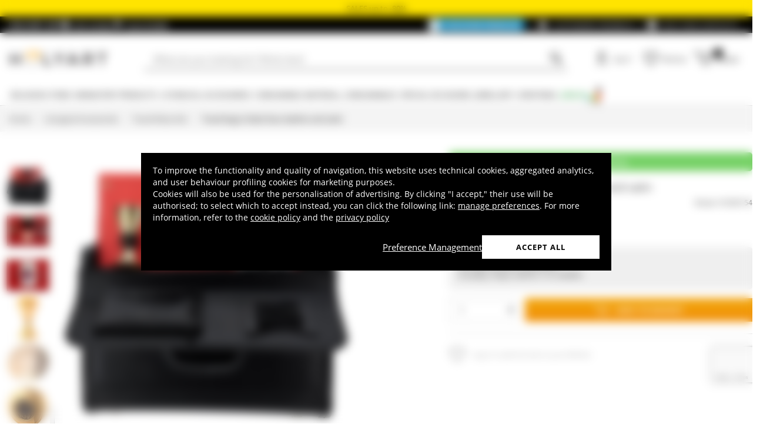

--- FILE ---
content_type: text/html; charset=utf-8
request_url: https://www.google.com/recaptcha/api2/anchor?ar=1&k=6LeUIiMpAAAAAND3eIu5Z5cRQJffWNhYNWar8iJN&co=aHR0cHM6Ly93d3cuaG9seWFydC5jby51azo0NDM.&hl=en&v=9TiwnJFHeuIw_s0wSd3fiKfN&size=invisible&anchor-ms=20000&execute-ms=30000&cb=b3awdwlp6ad
body_size: 48125
content:
<!DOCTYPE HTML><html dir="ltr" lang="en"><head><meta http-equiv="Content-Type" content="text/html; charset=UTF-8">
<meta http-equiv="X-UA-Compatible" content="IE=edge">
<title>reCAPTCHA</title>
<style type="text/css">
/* cyrillic-ext */
@font-face {
  font-family: 'Roboto';
  font-style: normal;
  font-weight: 400;
  font-stretch: 100%;
  src: url(//fonts.gstatic.com/s/roboto/v48/KFO7CnqEu92Fr1ME7kSn66aGLdTylUAMa3GUBHMdazTgWw.woff2) format('woff2');
  unicode-range: U+0460-052F, U+1C80-1C8A, U+20B4, U+2DE0-2DFF, U+A640-A69F, U+FE2E-FE2F;
}
/* cyrillic */
@font-face {
  font-family: 'Roboto';
  font-style: normal;
  font-weight: 400;
  font-stretch: 100%;
  src: url(//fonts.gstatic.com/s/roboto/v48/KFO7CnqEu92Fr1ME7kSn66aGLdTylUAMa3iUBHMdazTgWw.woff2) format('woff2');
  unicode-range: U+0301, U+0400-045F, U+0490-0491, U+04B0-04B1, U+2116;
}
/* greek-ext */
@font-face {
  font-family: 'Roboto';
  font-style: normal;
  font-weight: 400;
  font-stretch: 100%;
  src: url(//fonts.gstatic.com/s/roboto/v48/KFO7CnqEu92Fr1ME7kSn66aGLdTylUAMa3CUBHMdazTgWw.woff2) format('woff2');
  unicode-range: U+1F00-1FFF;
}
/* greek */
@font-face {
  font-family: 'Roboto';
  font-style: normal;
  font-weight: 400;
  font-stretch: 100%;
  src: url(//fonts.gstatic.com/s/roboto/v48/KFO7CnqEu92Fr1ME7kSn66aGLdTylUAMa3-UBHMdazTgWw.woff2) format('woff2');
  unicode-range: U+0370-0377, U+037A-037F, U+0384-038A, U+038C, U+038E-03A1, U+03A3-03FF;
}
/* math */
@font-face {
  font-family: 'Roboto';
  font-style: normal;
  font-weight: 400;
  font-stretch: 100%;
  src: url(//fonts.gstatic.com/s/roboto/v48/KFO7CnqEu92Fr1ME7kSn66aGLdTylUAMawCUBHMdazTgWw.woff2) format('woff2');
  unicode-range: U+0302-0303, U+0305, U+0307-0308, U+0310, U+0312, U+0315, U+031A, U+0326-0327, U+032C, U+032F-0330, U+0332-0333, U+0338, U+033A, U+0346, U+034D, U+0391-03A1, U+03A3-03A9, U+03B1-03C9, U+03D1, U+03D5-03D6, U+03F0-03F1, U+03F4-03F5, U+2016-2017, U+2034-2038, U+203C, U+2040, U+2043, U+2047, U+2050, U+2057, U+205F, U+2070-2071, U+2074-208E, U+2090-209C, U+20D0-20DC, U+20E1, U+20E5-20EF, U+2100-2112, U+2114-2115, U+2117-2121, U+2123-214F, U+2190, U+2192, U+2194-21AE, U+21B0-21E5, U+21F1-21F2, U+21F4-2211, U+2213-2214, U+2216-22FF, U+2308-230B, U+2310, U+2319, U+231C-2321, U+2336-237A, U+237C, U+2395, U+239B-23B7, U+23D0, U+23DC-23E1, U+2474-2475, U+25AF, U+25B3, U+25B7, U+25BD, U+25C1, U+25CA, U+25CC, U+25FB, U+266D-266F, U+27C0-27FF, U+2900-2AFF, U+2B0E-2B11, U+2B30-2B4C, U+2BFE, U+3030, U+FF5B, U+FF5D, U+1D400-1D7FF, U+1EE00-1EEFF;
}
/* symbols */
@font-face {
  font-family: 'Roboto';
  font-style: normal;
  font-weight: 400;
  font-stretch: 100%;
  src: url(//fonts.gstatic.com/s/roboto/v48/KFO7CnqEu92Fr1ME7kSn66aGLdTylUAMaxKUBHMdazTgWw.woff2) format('woff2');
  unicode-range: U+0001-000C, U+000E-001F, U+007F-009F, U+20DD-20E0, U+20E2-20E4, U+2150-218F, U+2190, U+2192, U+2194-2199, U+21AF, U+21E6-21F0, U+21F3, U+2218-2219, U+2299, U+22C4-22C6, U+2300-243F, U+2440-244A, U+2460-24FF, U+25A0-27BF, U+2800-28FF, U+2921-2922, U+2981, U+29BF, U+29EB, U+2B00-2BFF, U+4DC0-4DFF, U+FFF9-FFFB, U+10140-1018E, U+10190-1019C, U+101A0, U+101D0-101FD, U+102E0-102FB, U+10E60-10E7E, U+1D2C0-1D2D3, U+1D2E0-1D37F, U+1F000-1F0FF, U+1F100-1F1AD, U+1F1E6-1F1FF, U+1F30D-1F30F, U+1F315, U+1F31C, U+1F31E, U+1F320-1F32C, U+1F336, U+1F378, U+1F37D, U+1F382, U+1F393-1F39F, U+1F3A7-1F3A8, U+1F3AC-1F3AF, U+1F3C2, U+1F3C4-1F3C6, U+1F3CA-1F3CE, U+1F3D4-1F3E0, U+1F3ED, U+1F3F1-1F3F3, U+1F3F5-1F3F7, U+1F408, U+1F415, U+1F41F, U+1F426, U+1F43F, U+1F441-1F442, U+1F444, U+1F446-1F449, U+1F44C-1F44E, U+1F453, U+1F46A, U+1F47D, U+1F4A3, U+1F4B0, U+1F4B3, U+1F4B9, U+1F4BB, U+1F4BF, U+1F4C8-1F4CB, U+1F4D6, U+1F4DA, U+1F4DF, U+1F4E3-1F4E6, U+1F4EA-1F4ED, U+1F4F7, U+1F4F9-1F4FB, U+1F4FD-1F4FE, U+1F503, U+1F507-1F50B, U+1F50D, U+1F512-1F513, U+1F53E-1F54A, U+1F54F-1F5FA, U+1F610, U+1F650-1F67F, U+1F687, U+1F68D, U+1F691, U+1F694, U+1F698, U+1F6AD, U+1F6B2, U+1F6B9-1F6BA, U+1F6BC, U+1F6C6-1F6CF, U+1F6D3-1F6D7, U+1F6E0-1F6EA, U+1F6F0-1F6F3, U+1F6F7-1F6FC, U+1F700-1F7FF, U+1F800-1F80B, U+1F810-1F847, U+1F850-1F859, U+1F860-1F887, U+1F890-1F8AD, U+1F8B0-1F8BB, U+1F8C0-1F8C1, U+1F900-1F90B, U+1F93B, U+1F946, U+1F984, U+1F996, U+1F9E9, U+1FA00-1FA6F, U+1FA70-1FA7C, U+1FA80-1FA89, U+1FA8F-1FAC6, U+1FACE-1FADC, U+1FADF-1FAE9, U+1FAF0-1FAF8, U+1FB00-1FBFF;
}
/* vietnamese */
@font-face {
  font-family: 'Roboto';
  font-style: normal;
  font-weight: 400;
  font-stretch: 100%;
  src: url(//fonts.gstatic.com/s/roboto/v48/KFO7CnqEu92Fr1ME7kSn66aGLdTylUAMa3OUBHMdazTgWw.woff2) format('woff2');
  unicode-range: U+0102-0103, U+0110-0111, U+0128-0129, U+0168-0169, U+01A0-01A1, U+01AF-01B0, U+0300-0301, U+0303-0304, U+0308-0309, U+0323, U+0329, U+1EA0-1EF9, U+20AB;
}
/* latin-ext */
@font-face {
  font-family: 'Roboto';
  font-style: normal;
  font-weight: 400;
  font-stretch: 100%;
  src: url(//fonts.gstatic.com/s/roboto/v48/KFO7CnqEu92Fr1ME7kSn66aGLdTylUAMa3KUBHMdazTgWw.woff2) format('woff2');
  unicode-range: U+0100-02BA, U+02BD-02C5, U+02C7-02CC, U+02CE-02D7, U+02DD-02FF, U+0304, U+0308, U+0329, U+1D00-1DBF, U+1E00-1E9F, U+1EF2-1EFF, U+2020, U+20A0-20AB, U+20AD-20C0, U+2113, U+2C60-2C7F, U+A720-A7FF;
}
/* latin */
@font-face {
  font-family: 'Roboto';
  font-style: normal;
  font-weight: 400;
  font-stretch: 100%;
  src: url(//fonts.gstatic.com/s/roboto/v48/KFO7CnqEu92Fr1ME7kSn66aGLdTylUAMa3yUBHMdazQ.woff2) format('woff2');
  unicode-range: U+0000-00FF, U+0131, U+0152-0153, U+02BB-02BC, U+02C6, U+02DA, U+02DC, U+0304, U+0308, U+0329, U+2000-206F, U+20AC, U+2122, U+2191, U+2193, U+2212, U+2215, U+FEFF, U+FFFD;
}
/* cyrillic-ext */
@font-face {
  font-family: 'Roboto';
  font-style: normal;
  font-weight: 500;
  font-stretch: 100%;
  src: url(//fonts.gstatic.com/s/roboto/v48/KFO7CnqEu92Fr1ME7kSn66aGLdTylUAMa3GUBHMdazTgWw.woff2) format('woff2');
  unicode-range: U+0460-052F, U+1C80-1C8A, U+20B4, U+2DE0-2DFF, U+A640-A69F, U+FE2E-FE2F;
}
/* cyrillic */
@font-face {
  font-family: 'Roboto';
  font-style: normal;
  font-weight: 500;
  font-stretch: 100%;
  src: url(//fonts.gstatic.com/s/roboto/v48/KFO7CnqEu92Fr1ME7kSn66aGLdTylUAMa3iUBHMdazTgWw.woff2) format('woff2');
  unicode-range: U+0301, U+0400-045F, U+0490-0491, U+04B0-04B1, U+2116;
}
/* greek-ext */
@font-face {
  font-family: 'Roboto';
  font-style: normal;
  font-weight: 500;
  font-stretch: 100%;
  src: url(//fonts.gstatic.com/s/roboto/v48/KFO7CnqEu92Fr1ME7kSn66aGLdTylUAMa3CUBHMdazTgWw.woff2) format('woff2');
  unicode-range: U+1F00-1FFF;
}
/* greek */
@font-face {
  font-family: 'Roboto';
  font-style: normal;
  font-weight: 500;
  font-stretch: 100%;
  src: url(//fonts.gstatic.com/s/roboto/v48/KFO7CnqEu92Fr1ME7kSn66aGLdTylUAMa3-UBHMdazTgWw.woff2) format('woff2');
  unicode-range: U+0370-0377, U+037A-037F, U+0384-038A, U+038C, U+038E-03A1, U+03A3-03FF;
}
/* math */
@font-face {
  font-family: 'Roboto';
  font-style: normal;
  font-weight: 500;
  font-stretch: 100%;
  src: url(//fonts.gstatic.com/s/roboto/v48/KFO7CnqEu92Fr1ME7kSn66aGLdTylUAMawCUBHMdazTgWw.woff2) format('woff2');
  unicode-range: U+0302-0303, U+0305, U+0307-0308, U+0310, U+0312, U+0315, U+031A, U+0326-0327, U+032C, U+032F-0330, U+0332-0333, U+0338, U+033A, U+0346, U+034D, U+0391-03A1, U+03A3-03A9, U+03B1-03C9, U+03D1, U+03D5-03D6, U+03F0-03F1, U+03F4-03F5, U+2016-2017, U+2034-2038, U+203C, U+2040, U+2043, U+2047, U+2050, U+2057, U+205F, U+2070-2071, U+2074-208E, U+2090-209C, U+20D0-20DC, U+20E1, U+20E5-20EF, U+2100-2112, U+2114-2115, U+2117-2121, U+2123-214F, U+2190, U+2192, U+2194-21AE, U+21B0-21E5, U+21F1-21F2, U+21F4-2211, U+2213-2214, U+2216-22FF, U+2308-230B, U+2310, U+2319, U+231C-2321, U+2336-237A, U+237C, U+2395, U+239B-23B7, U+23D0, U+23DC-23E1, U+2474-2475, U+25AF, U+25B3, U+25B7, U+25BD, U+25C1, U+25CA, U+25CC, U+25FB, U+266D-266F, U+27C0-27FF, U+2900-2AFF, U+2B0E-2B11, U+2B30-2B4C, U+2BFE, U+3030, U+FF5B, U+FF5D, U+1D400-1D7FF, U+1EE00-1EEFF;
}
/* symbols */
@font-face {
  font-family: 'Roboto';
  font-style: normal;
  font-weight: 500;
  font-stretch: 100%;
  src: url(//fonts.gstatic.com/s/roboto/v48/KFO7CnqEu92Fr1ME7kSn66aGLdTylUAMaxKUBHMdazTgWw.woff2) format('woff2');
  unicode-range: U+0001-000C, U+000E-001F, U+007F-009F, U+20DD-20E0, U+20E2-20E4, U+2150-218F, U+2190, U+2192, U+2194-2199, U+21AF, U+21E6-21F0, U+21F3, U+2218-2219, U+2299, U+22C4-22C6, U+2300-243F, U+2440-244A, U+2460-24FF, U+25A0-27BF, U+2800-28FF, U+2921-2922, U+2981, U+29BF, U+29EB, U+2B00-2BFF, U+4DC0-4DFF, U+FFF9-FFFB, U+10140-1018E, U+10190-1019C, U+101A0, U+101D0-101FD, U+102E0-102FB, U+10E60-10E7E, U+1D2C0-1D2D3, U+1D2E0-1D37F, U+1F000-1F0FF, U+1F100-1F1AD, U+1F1E6-1F1FF, U+1F30D-1F30F, U+1F315, U+1F31C, U+1F31E, U+1F320-1F32C, U+1F336, U+1F378, U+1F37D, U+1F382, U+1F393-1F39F, U+1F3A7-1F3A8, U+1F3AC-1F3AF, U+1F3C2, U+1F3C4-1F3C6, U+1F3CA-1F3CE, U+1F3D4-1F3E0, U+1F3ED, U+1F3F1-1F3F3, U+1F3F5-1F3F7, U+1F408, U+1F415, U+1F41F, U+1F426, U+1F43F, U+1F441-1F442, U+1F444, U+1F446-1F449, U+1F44C-1F44E, U+1F453, U+1F46A, U+1F47D, U+1F4A3, U+1F4B0, U+1F4B3, U+1F4B9, U+1F4BB, U+1F4BF, U+1F4C8-1F4CB, U+1F4D6, U+1F4DA, U+1F4DF, U+1F4E3-1F4E6, U+1F4EA-1F4ED, U+1F4F7, U+1F4F9-1F4FB, U+1F4FD-1F4FE, U+1F503, U+1F507-1F50B, U+1F50D, U+1F512-1F513, U+1F53E-1F54A, U+1F54F-1F5FA, U+1F610, U+1F650-1F67F, U+1F687, U+1F68D, U+1F691, U+1F694, U+1F698, U+1F6AD, U+1F6B2, U+1F6B9-1F6BA, U+1F6BC, U+1F6C6-1F6CF, U+1F6D3-1F6D7, U+1F6E0-1F6EA, U+1F6F0-1F6F3, U+1F6F7-1F6FC, U+1F700-1F7FF, U+1F800-1F80B, U+1F810-1F847, U+1F850-1F859, U+1F860-1F887, U+1F890-1F8AD, U+1F8B0-1F8BB, U+1F8C0-1F8C1, U+1F900-1F90B, U+1F93B, U+1F946, U+1F984, U+1F996, U+1F9E9, U+1FA00-1FA6F, U+1FA70-1FA7C, U+1FA80-1FA89, U+1FA8F-1FAC6, U+1FACE-1FADC, U+1FADF-1FAE9, U+1FAF0-1FAF8, U+1FB00-1FBFF;
}
/* vietnamese */
@font-face {
  font-family: 'Roboto';
  font-style: normal;
  font-weight: 500;
  font-stretch: 100%;
  src: url(//fonts.gstatic.com/s/roboto/v48/KFO7CnqEu92Fr1ME7kSn66aGLdTylUAMa3OUBHMdazTgWw.woff2) format('woff2');
  unicode-range: U+0102-0103, U+0110-0111, U+0128-0129, U+0168-0169, U+01A0-01A1, U+01AF-01B0, U+0300-0301, U+0303-0304, U+0308-0309, U+0323, U+0329, U+1EA0-1EF9, U+20AB;
}
/* latin-ext */
@font-face {
  font-family: 'Roboto';
  font-style: normal;
  font-weight: 500;
  font-stretch: 100%;
  src: url(//fonts.gstatic.com/s/roboto/v48/KFO7CnqEu92Fr1ME7kSn66aGLdTylUAMa3KUBHMdazTgWw.woff2) format('woff2');
  unicode-range: U+0100-02BA, U+02BD-02C5, U+02C7-02CC, U+02CE-02D7, U+02DD-02FF, U+0304, U+0308, U+0329, U+1D00-1DBF, U+1E00-1E9F, U+1EF2-1EFF, U+2020, U+20A0-20AB, U+20AD-20C0, U+2113, U+2C60-2C7F, U+A720-A7FF;
}
/* latin */
@font-face {
  font-family: 'Roboto';
  font-style: normal;
  font-weight: 500;
  font-stretch: 100%;
  src: url(//fonts.gstatic.com/s/roboto/v48/KFO7CnqEu92Fr1ME7kSn66aGLdTylUAMa3yUBHMdazQ.woff2) format('woff2');
  unicode-range: U+0000-00FF, U+0131, U+0152-0153, U+02BB-02BC, U+02C6, U+02DA, U+02DC, U+0304, U+0308, U+0329, U+2000-206F, U+20AC, U+2122, U+2191, U+2193, U+2212, U+2215, U+FEFF, U+FFFD;
}
/* cyrillic-ext */
@font-face {
  font-family: 'Roboto';
  font-style: normal;
  font-weight: 900;
  font-stretch: 100%;
  src: url(//fonts.gstatic.com/s/roboto/v48/KFO7CnqEu92Fr1ME7kSn66aGLdTylUAMa3GUBHMdazTgWw.woff2) format('woff2');
  unicode-range: U+0460-052F, U+1C80-1C8A, U+20B4, U+2DE0-2DFF, U+A640-A69F, U+FE2E-FE2F;
}
/* cyrillic */
@font-face {
  font-family: 'Roboto';
  font-style: normal;
  font-weight: 900;
  font-stretch: 100%;
  src: url(//fonts.gstatic.com/s/roboto/v48/KFO7CnqEu92Fr1ME7kSn66aGLdTylUAMa3iUBHMdazTgWw.woff2) format('woff2');
  unicode-range: U+0301, U+0400-045F, U+0490-0491, U+04B0-04B1, U+2116;
}
/* greek-ext */
@font-face {
  font-family: 'Roboto';
  font-style: normal;
  font-weight: 900;
  font-stretch: 100%;
  src: url(//fonts.gstatic.com/s/roboto/v48/KFO7CnqEu92Fr1ME7kSn66aGLdTylUAMa3CUBHMdazTgWw.woff2) format('woff2');
  unicode-range: U+1F00-1FFF;
}
/* greek */
@font-face {
  font-family: 'Roboto';
  font-style: normal;
  font-weight: 900;
  font-stretch: 100%;
  src: url(//fonts.gstatic.com/s/roboto/v48/KFO7CnqEu92Fr1ME7kSn66aGLdTylUAMa3-UBHMdazTgWw.woff2) format('woff2');
  unicode-range: U+0370-0377, U+037A-037F, U+0384-038A, U+038C, U+038E-03A1, U+03A3-03FF;
}
/* math */
@font-face {
  font-family: 'Roboto';
  font-style: normal;
  font-weight: 900;
  font-stretch: 100%;
  src: url(//fonts.gstatic.com/s/roboto/v48/KFO7CnqEu92Fr1ME7kSn66aGLdTylUAMawCUBHMdazTgWw.woff2) format('woff2');
  unicode-range: U+0302-0303, U+0305, U+0307-0308, U+0310, U+0312, U+0315, U+031A, U+0326-0327, U+032C, U+032F-0330, U+0332-0333, U+0338, U+033A, U+0346, U+034D, U+0391-03A1, U+03A3-03A9, U+03B1-03C9, U+03D1, U+03D5-03D6, U+03F0-03F1, U+03F4-03F5, U+2016-2017, U+2034-2038, U+203C, U+2040, U+2043, U+2047, U+2050, U+2057, U+205F, U+2070-2071, U+2074-208E, U+2090-209C, U+20D0-20DC, U+20E1, U+20E5-20EF, U+2100-2112, U+2114-2115, U+2117-2121, U+2123-214F, U+2190, U+2192, U+2194-21AE, U+21B0-21E5, U+21F1-21F2, U+21F4-2211, U+2213-2214, U+2216-22FF, U+2308-230B, U+2310, U+2319, U+231C-2321, U+2336-237A, U+237C, U+2395, U+239B-23B7, U+23D0, U+23DC-23E1, U+2474-2475, U+25AF, U+25B3, U+25B7, U+25BD, U+25C1, U+25CA, U+25CC, U+25FB, U+266D-266F, U+27C0-27FF, U+2900-2AFF, U+2B0E-2B11, U+2B30-2B4C, U+2BFE, U+3030, U+FF5B, U+FF5D, U+1D400-1D7FF, U+1EE00-1EEFF;
}
/* symbols */
@font-face {
  font-family: 'Roboto';
  font-style: normal;
  font-weight: 900;
  font-stretch: 100%;
  src: url(//fonts.gstatic.com/s/roboto/v48/KFO7CnqEu92Fr1ME7kSn66aGLdTylUAMaxKUBHMdazTgWw.woff2) format('woff2');
  unicode-range: U+0001-000C, U+000E-001F, U+007F-009F, U+20DD-20E0, U+20E2-20E4, U+2150-218F, U+2190, U+2192, U+2194-2199, U+21AF, U+21E6-21F0, U+21F3, U+2218-2219, U+2299, U+22C4-22C6, U+2300-243F, U+2440-244A, U+2460-24FF, U+25A0-27BF, U+2800-28FF, U+2921-2922, U+2981, U+29BF, U+29EB, U+2B00-2BFF, U+4DC0-4DFF, U+FFF9-FFFB, U+10140-1018E, U+10190-1019C, U+101A0, U+101D0-101FD, U+102E0-102FB, U+10E60-10E7E, U+1D2C0-1D2D3, U+1D2E0-1D37F, U+1F000-1F0FF, U+1F100-1F1AD, U+1F1E6-1F1FF, U+1F30D-1F30F, U+1F315, U+1F31C, U+1F31E, U+1F320-1F32C, U+1F336, U+1F378, U+1F37D, U+1F382, U+1F393-1F39F, U+1F3A7-1F3A8, U+1F3AC-1F3AF, U+1F3C2, U+1F3C4-1F3C6, U+1F3CA-1F3CE, U+1F3D4-1F3E0, U+1F3ED, U+1F3F1-1F3F3, U+1F3F5-1F3F7, U+1F408, U+1F415, U+1F41F, U+1F426, U+1F43F, U+1F441-1F442, U+1F444, U+1F446-1F449, U+1F44C-1F44E, U+1F453, U+1F46A, U+1F47D, U+1F4A3, U+1F4B0, U+1F4B3, U+1F4B9, U+1F4BB, U+1F4BF, U+1F4C8-1F4CB, U+1F4D6, U+1F4DA, U+1F4DF, U+1F4E3-1F4E6, U+1F4EA-1F4ED, U+1F4F7, U+1F4F9-1F4FB, U+1F4FD-1F4FE, U+1F503, U+1F507-1F50B, U+1F50D, U+1F512-1F513, U+1F53E-1F54A, U+1F54F-1F5FA, U+1F610, U+1F650-1F67F, U+1F687, U+1F68D, U+1F691, U+1F694, U+1F698, U+1F6AD, U+1F6B2, U+1F6B9-1F6BA, U+1F6BC, U+1F6C6-1F6CF, U+1F6D3-1F6D7, U+1F6E0-1F6EA, U+1F6F0-1F6F3, U+1F6F7-1F6FC, U+1F700-1F7FF, U+1F800-1F80B, U+1F810-1F847, U+1F850-1F859, U+1F860-1F887, U+1F890-1F8AD, U+1F8B0-1F8BB, U+1F8C0-1F8C1, U+1F900-1F90B, U+1F93B, U+1F946, U+1F984, U+1F996, U+1F9E9, U+1FA00-1FA6F, U+1FA70-1FA7C, U+1FA80-1FA89, U+1FA8F-1FAC6, U+1FACE-1FADC, U+1FADF-1FAE9, U+1FAF0-1FAF8, U+1FB00-1FBFF;
}
/* vietnamese */
@font-face {
  font-family: 'Roboto';
  font-style: normal;
  font-weight: 900;
  font-stretch: 100%;
  src: url(//fonts.gstatic.com/s/roboto/v48/KFO7CnqEu92Fr1ME7kSn66aGLdTylUAMa3OUBHMdazTgWw.woff2) format('woff2');
  unicode-range: U+0102-0103, U+0110-0111, U+0128-0129, U+0168-0169, U+01A0-01A1, U+01AF-01B0, U+0300-0301, U+0303-0304, U+0308-0309, U+0323, U+0329, U+1EA0-1EF9, U+20AB;
}
/* latin-ext */
@font-face {
  font-family: 'Roboto';
  font-style: normal;
  font-weight: 900;
  font-stretch: 100%;
  src: url(//fonts.gstatic.com/s/roboto/v48/KFO7CnqEu92Fr1ME7kSn66aGLdTylUAMa3KUBHMdazTgWw.woff2) format('woff2');
  unicode-range: U+0100-02BA, U+02BD-02C5, U+02C7-02CC, U+02CE-02D7, U+02DD-02FF, U+0304, U+0308, U+0329, U+1D00-1DBF, U+1E00-1E9F, U+1EF2-1EFF, U+2020, U+20A0-20AB, U+20AD-20C0, U+2113, U+2C60-2C7F, U+A720-A7FF;
}
/* latin */
@font-face {
  font-family: 'Roboto';
  font-style: normal;
  font-weight: 900;
  font-stretch: 100%;
  src: url(//fonts.gstatic.com/s/roboto/v48/KFO7CnqEu92Fr1ME7kSn66aGLdTylUAMa3yUBHMdazQ.woff2) format('woff2');
  unicode-range: U+0000-00FF, U+0131, U+0152-0153, U+02BB-02BC, U+02C6, U+02DA, U+02DC, U+0304, U+0308, U+0329, U+2000-206F, U+20AC, U+2122, U+2191, U+2193, U+2212, U+2215, U+FEFF, U+FFFD;
}

</style>
<link rel="stylesheet" type="text/css" href="https://www.gstatic.com/recaptcha/releases/9TiwnJFHeuIw_s0wSd3fiKfN/styles__ltr.css">
<script nonce="dT64PXZCAc5u_NBl2lUyVA" type="text/javascript">window['__recaptcha_api'] = 'https://www.google.com/recaptcha/api2/';</script>
<script type="text/javascript" src="https://www.gstatic.com/recaptcha/releases/9TiwnJFHeuIw_s0wSd3fiKfN/recaptcha__en.js" nonce="dT64PXZCAc5u_NBl2lUyVA">
      
    </script></head>
<body><div id="rc-anchor-alert" class="rc-anchor-alert"></div>
<input type="hidden" id="recaptcha-token" value="[base64]">
<script type="text/javascript" nonce="dT64PXZCAc5u_NBl2lUyVA">
      recaptcha.anchor.Main.init("[\x22ainput\x22,[\x22bgdata\x22,\x22\x22,\[base64]/[base64]/[base64]/KE4oMTI0LHYsdi5HKSxMWihsLHYpKTpOKDEyNCx2LGwpLFYpLHYpLFQpKSxGKDE3MSx2KX0scjc9ZnVuY3Rpb24obCl7cmV0dXJuIGx9LEM9ZnVuY3Rpb24obCxWLHYpe04odixsLFYpLFZbYWtdPTI3OTZ9LG49ZnVuY3Rpb24obCxWKXtWLlg9KChWLlg/[base64]/[base64]/[base64]/[base64]/[base64]/[base64]/[base64]/[base64]/[base64]/[base64]/[base64]\\u003d\x22,\[base64]\\u003d\x22,\x22UQbCq8K+VHnDp1gzR8KLU8O8w6MEw45kCjF3wrFfw689b8OCD8KpwoF4CsO9w73CjMK9LSpew75lw5fDvjN3w67DscK0HTvDqsKGw44CPcOtHMKIwqfDlcOeO8OiVSxdwr4oLsO1bsKqw5rDuD59wohUCyZJwq/DrcKHIsOdwpwYw5TDkcOzwp/Ciy92L8KgecOVPhHDkXHCrsOAwqrDmcKlwr7DqsOMGH5Iwo5nRBREWsOpWCbChcO1dcKEUsKLw4LCunLDiT4YwoZ0w4hCwrzDuVlSDsOewpnDsUtIw5hjAMK6wpHCnsOgw6ZwAMKmNCduwrvDqcKoXcK/[base64]/Ct8K7wpzDksOVwo7CuyvCnsOWLjLCrQEtBkdjwovDlcOUB8K8GMKhEFvDsMKCw7E1WMKuBmVrWcKLT8KnQDrCh3DDjsOOwovDncO9WMOwwp7DvMKXw7DDh0IJw5Ydw7YuLW44cC5ZwrXDrW7CgHLCphzDvD/DkV3DrCXDv8OQw4IPI3LCgWJpPMOmwpcjwrbDqcK/[base64]/Dp1DCj2rClcOcbyduaSEDw7vDkml6IcK5wqREwrY7woHDjk/[base64]/w6XCvkFBwrULPTVIw5rDpsKfwqnCkE7DlT1qXMKeDsOAwqDDpsOdw48vWyR1ag8zYMOrcsKhMsO/[base64]/[base64]/[base64]/Dg8KfwpwuwojCv8KUw6l0w5dDwqPDkMOzw6HCkxDDiDzCvcOUSzzCqsKFAsOGwr/CnH3Dq8K+w6B4XcKGw5c3I8OJUcKlwqArAcKlw4XDrsOaXx3CnXfDkng8wocffW1ME0bDuUXCtcOeFQFkw6sqwr9ew5nDg8K0w70qCMKiw7Rfwoc1wpzClyrDjWrCnMK4w5/[base64]/CtkMndMOawodrLcOQbDvCv8KnAsKSE8O9EQfDvcOhP8OiRmQwSzfDlMKSJ8KwwqtbNWlQw7MLe8Kdw4HDqMK1MMKTw7AAchXDqxXCgV15dcKva8O/wpbCswPCsMOXF8O0KSTCn8O3Bh42RCbDmR/[base64]/CuyF2w4NES8K3wqMzWsKjw6bCokRiwoFAwqo5wr99w4zCphjDk8KiDBTDuB3Dk8OPTl/CrcKwYQbCgMOHUXsgw5vCmHvDl8OQe8KAZzPCosKVw4/CrcKAw5PCvgJGQyNgHsKODlt/woNPRMOBwqVZIVBfw6XDvUQvAj5rw6rCmsOyGsO6w7hIw5wrw4w+wqbDvCpnIRZwKi1UC2nCo8OeRi4PfmPDo2DDtjrDgMOMY3xPIldzRMKcwp3DrFZMJDwUw5fCmMOOBcOqw5gsTcO4G3pXOBXCgMO/DyjCpxJLYsO/w7HCvcKsMMKOWsO+ASXCscO6wr/DsWLDtmRjF8K6wo/DvcKMw6dfw6pdw53ChFLCiz1vAMOfwpzCjMKLLEpadsKww4VqwqvDpl3DvMKMZnw4w5gWwpx7bcKgTgkSYcK7fsOhw7jDhThkwqxRwrzDq30/wqAjw7nDh8KRUcKMw5XDhHd5w7dhZjcow4XDh8K/w4fDusOBRkrDilrClMOFSA4sLl3DtsKZBMO6fwlmGBQ3C1PDgMOQXFcRCHJUwofDpD7DjMKyw4lkwr/[base64]/TD88DsK1csOowqXDrMKBw63DnMK7w4BqwrvCm8OrRMOuAMOeMDHCqsO2wpBjwpoWwpw7YwbCmxXDtCFqEcORFjLDqMKSMsOJREnCsMO7MMOfQXLDmMOqWwDDkh/[base64]/DsQ/[base64]/CmMKkwo7CicKww6dIVcOGw6BqLcOnJ35maWrCikzCij7DocK8wqTCtsK0wozCpQRmEMOJXi/DjcKXwr9rEzbDgH3Dk1PDuMKZw5PDnMObw4hPDG7CozfCr2JmF8Kkwq/DrjTCp2jCt1JqHcOew6ouMBUpMcKtwro/w6jCssOsw5BwwqPDvDwJwqLChDjDucKywrh6SG3ChifDs1bCvh7DpcOXwpJ/wp3CinBRDMK8SyvDnw9VMxnCswvDmcO2w7vCpMOlwp3Duy/CsE4TQcOKwqfCpcObYMKSw5JswqzDmcOGwoxLwp1Jw6xCLMKiwrdDU8KEwrQWw6o1OcKPw5w0w5nDmmwFwqbDicKCW07CnwxONSzCnsONRcOxwp3CvcOgwqEbDzXDlMO+w57Ci8KAcMK4a3jCq3NXw49Jw5XClcK/wpjCo8KufcKRw6BXwpAMwonCrMO4T0RJbG9GwoRSwqwcwqHCi8Kpw7/[base64]/w7LCj8K4E2xZwpNVBjzCoDfDiMKKw5tXwop1w73DnXHCtMOgwpXCtMO7UhE/w6jDuV3Cr8O6BxrDpsOVJ8Kvwp7CgSDCssO/[base64]/YUbCt8KKwqZ2wqAvNn96RMOnXwI+wp3Cp8OQEwIyVyN5KcKpF8OTBjHDtwVuAsOhIMOHQQYJw6bDpsOCZ8OSwp8cUW7DrTp2W1nCu8Oew6zCvX7CvwvDpBzCq8OjFU5GTMKNFhJ/[base64]/[base64]/DkSQywr8ow7LDnjvCtGvCk0fChX3Cq8OOw6/Dn8O1Y1hewr0HwpDDmVDCrsKFwqXDnjV/OFPDjMObXH8tP8KEQyoMwobDghnCgcOaHH3CicK/[base64]/UivDo8OaBcKIwpHCjB9twrVfwojCucOvbsOqw6zChF/CnA4Pw6jDoxlNwpDDk8K2wrXCl8OrW8OVwoDCj3fCrUnDnGR0w5vDiVHCvcKIF0UBQsOdw6fDmTk+KB7DgMOFTMKawrnDnynDtMO2KcO0XWBtacKBSMOySCcoZsO4NMKPwoHCqsKpwqfDhAxiw4pYw4XDjMO/KsK3ecKGNcOuL8OkdcKXw7jDvH/[base64]/[base64]/DmT/DqMO+w65vwoVcSsOdM8Khw443w60awprDmRDDncKfMy4ZwrLDpAvDg0LCu1zCmHTDmgjCocOBw7BEbMKJfiNANcKxDMOBPhQGPzrCj3XCt8O3w5nCszRfwrItUHE/[base64]/wrIIw7M/wq7CpgldwrAqwqvCjSEbcX0WJlTCoMO8IsKZISNQw6RWNMKTw5cBQsK2w7wVw4XDjmUsasKZMlx0P8KGRDbChWzCt8KxdyrDpDA4wq16ZisDw6PCkRDClhZoAkhYw7HDkS1FwrN7w5Bkw7h5fcKrw6DDrV/DnsO7w7fDlMOEwoJhC8Ofw6oIw70lwo8cIsOZLcOpwr7Dq8Kyw6/DtVTCocO0w67DgsK/w68BSWYOwq3CjkvDiMOdXXl2bMO4TRBvw7vDhsOqw6jDqxpBwpMGw7YzwoDDqsKxW1Yjw6PClsKvY8KNw51IFy7CrcOnJS8AwrFKTsKtwqTDnxDCpHDCsMKZMUzDtMO/w4fDt8KjQDHCmcOWw6Refm/[base64]/wq4ZwoHCuRHDqsK7w7h+w6w0w7IaXx7DrMOVwqVtQF0ZwrTCqi/DocOLf8OuZcO3wpjCpihWIQNfWD/CpWLDvAPCtVDDtApuehQie8KBKD7CimXCk0bDlsKuw7PDgMOXEcKjwro2PMO7GMODw5fCqnrCiA5vBsKdw784GntpbG4WIsOjYG3DtcOhw7k4w71TwoUcLRXDmHjChMOFworDqkE2wp7DiVd3w6bDgAHDlyUIChPDvsKmw5fCtcKwwoB/[base64]/Zi3CosK8wo3DgcOyw5/[base64]/[base64]/Cl3jDlMOEScOIDQzDonEcwr01wrVaUsOmwoLDoAhhwqFMFnROwqvCmijDt8KQW8Oxw4DCqjlucgfDmjRpM03CpntEw7oeZsOBwrFJMsKewogOwpw/HcKYOMKkw7XDosKdw4hQEF/DogLCjWcyBgEzw4RNwpPDssKmwqcoTcO0wpDCtBPCh2rDqmXCgcOqwolgw5rCmcOkc8KRNMOKwqwYw701bTXCs8Oxw6DCs8OWEyDDn8O7wq7Drm5Iw40hw7t/w71/NCtQw4HDp8OSUzp9w5B2bjRFFMK8TMOpwqU4e23Dr8OIIXTCtnoycMOOHFfDisOQPsKoCxxCHlzDgcKjalJ7w57CoCHCr8OhISXDo8KgDX5aw45dwp8Cwq4Lw5NvccOtKGLDmMKVOsOeCWBHw5XDvxLCksOuw51Rwo8cWsKgwrddw5h1w7nDsMOgwqppGzlVw5/DtcKRRsKPRCDClB5KwpzCv8O3w7cRAl1swp/DocKtQAJ+w7LCucK/GcKrwrnCi0AnfX/Cp8OAaMK0w6bDkh3CoMOqwpfCrMOISHx+NsKcwpcjwp/CpcKqw6XCgxzDkMKNwp5vccKOw7IpQ8KpwpN6csKcG8KFwoJnKcKxPMOFwp3Dg3wfw5RDwoM0wqooMsOHw75Zw4shw61+wpnCvcKRwqJAJUzDi8KMw6YGdMKwwoI5w7w/[base64]/w5vCicKPw4ojPWjDplPDqhY1w5Ydw5Riw4rDgE01wqsYaMKjV8KBwrnCiBdfcMK9JcKvwrpWw4Ftw5Y7w4rDgAwrwoNhLjpvNcOEQcOZwq/Don0SQcO9OHNmJk97KjITw4rCn8K3w4Zww6h6dzdVZcO0w6gvw58Iwp7Co0NHwqrCimwawqbCvzkzHyobdgB8ZBFgw4QeesKZesKpNjDDo37Co8KPwrU8EijDhmptwqnDoMKvwqHDtMKQw7XCpsOWw6kuw4XCph7CscKDZsOhwoNGw7hRwrhQLcO/bXXDvjRew5PCs8OAYU3CuhRswqYUBsOVw4DDrGnCtcKpQAbDgMK6ZXLDrsOlJRbCoSLCumY2T8ORw4cww6LCkyXCscKDw7nDmcKZZcOcwq1NwoHDoMO5wrlYw6TCs8KUUMOIwow+W8OkYi5Cw7vClMKJwrwwNFXCoE7CjwYFZwVGw5/DhsO6wpHCisOvU8OQw4HCiUUwM8O/woRgwqDDm8KyORDCv8OWw6vChigmw5XDnWNKwq0DNMKpw4orK8OBbsKoccOhHMKUwpzDjV3CjMO6cmkeJgPDicODVsK/JnomWygMw4xZwoBEXMO4w6wFQy57O8OyQcOrw7PDuXbCvcOTwqfDqQ7DtS/Dr8K8A8O0wol0f8KHecKeahDCj8Oswp/[base64]/[base64]/DvivCu1bCnw8HLsODScKjwq0sHirDjsKMBMOfw4HCtBxzwpLDmsK8VxNWwqJ/ScKEw5d+w4DDmgPCoSvDrHPDnFoww55HARDCknDCh8KWw41KaR7DqMKSUTApwpHDmsKCw53DnxwQfMOZwrIOw4tAO8KXMMKIXMOzwptKasO9AMKtfcObwoHCiMKXfjIKehJYADxKwpJIwrDDpsKuRcKKcTrCm8KfX3VjaMO1BsKPwoLCksK9NTw4w5nDqi/DpG7CocK9wrfDtwNNw5YjLjHCqm7DmMKswplBMzF5F0DDp1HCgy3CvsKpUMO9wo7CoycNwp7CqcK5EsKKBcOaw5dwFsOfQm4rC8KBwrlTNnx+DcKgwodPEGZIw47DumIww7/DmcOQO8OuTUXDm3ILSXrClStaf8OKIsK6L8Orw4TDqsKBcAEmWcK2fB7DoMKkwrEyTW8caMOKGxp3wrTCt8KoRcK1XMKyw7zCs8OaCMKURMOGw4jCq8OXwo9mwq3CiE02SyBfZMKIXMKZY1PDl8O/[base64]/Ds0fCq8KuXX4Gw7zDhsK5b8OkMsObwrHCkWDCjGgTcUzDvcOpwr3DncO2FmjChsK+wpXCuhlnSXLCq8OiN8K5C0XDjsO4O8KeH3HDisOvA8KsJS/DrcKkYMO/w41zw5Z+woHDtMOcXcOjwowWw5RaYRDCmcOybcKawr3CtcOdw51ww4zCkMOnVkcVwrjDmMO6woIPw7/DkcKFw74ywrjCnEHDpVJMNS9cw5A4wofCmnXCoR/CnmNXeEwoR8OhH8O/wojCpzDDsC7CscOmY28bdMKPfxY+w4o1RmlbwqMKwqbCo8KHw4nDusOaXwgVw5PCqMONw6F+WcKrOFHCiMKmw7hEwrsfV2TDhMOCJS0GIQbDtnDChAMxwoYwwoUaZMOcwqlWRcOhw7sqccOdw6w0KkYWLVFRwo/[base64]/CvMOlw4hOZ23CmUnDmGx7f1TDi8KmE8K7Th0qw5rDom8vZ3rCn8OjwocIWcKqSTR3YBtswo0/[base64]/DncKSUEzDpsKDPMOJwpR8wrhbSkjDv8OXwp3Do8O+w43DvsK9w4nCuMO5w5zCkcOmccKVdTTCkTTCt8KQRsO4wroiWTZ/[base64]/[base64]/[base64]/DukRTECQrOcK4XS7Ci8KLKVspw7TDj8K3w74IeBfChnzDm8OeL8Onbw/CnidOw5wQJybDq8O1XsKIPm98YsKtCW9Iwp9sw5nChcOdShLCoH8dw6TDtsO9wrsuwp/Di8OywpTDmkTDuR1pwqvCnMO5wp4qKmthw7NEwpYlw7HCllZea33CijjDmxR9KA4fOcO3S0skwqlJbyVTTT/[base64]/DnhwFCcKIJGFjf8OHw4jDhhhSw5dlc1HDswTCgALCskrDlMKSUMKZwqMlQi5Dw7ZCw5pBwpxdFV/CiMOPYCzCjCZWJMOMw6zDv2MGU3HDlA7Cu8KgwpAnwpQyJx5tXcK+w4Zuw6Nnwp5ofyZGbMKwwppnw5fDtsOoNsO8e1dZdMOQMk4+XGvCksO2McO6QsO0H8Kswr/DiMO0w5VAw44sw7zCjkhkck53w4LDkcKiwqwQw74jVHkow5LDkH7Ds8OuQhHCq8Odw5XCkCvCnX/[base64]/DugTCt8O4ACprw5tTOxnDoMK+w4hFw6M5fcKmw6wGwo/CksKyw4oNO1V5VzbDtMKKOyjCoMKyw5/CpcKfw6k9LMKMUGl6WkbDjMOZwptbLDnCmMKawpNUbhlIwqkcLF7Dty/[base64]/CugJZw6howrPCssKzw5PCpGZawobDnEnDpsKew5RgwrLCm23ClAlGUWseNyPCgcKqwpJ9wofDgyvCpcO0w50/w6fDjsOOCMKdMsORLxbCtzQaw4nCpcORwp/DpcONQcOHDCNAwrBbShnDusOpwrU7w7LDt3bDoGHDkcOXZMOrw5Eqw7ptchLCg0DDgzFpf0LCsn/DvsKtGTPDmEd9w4jCvsO7w4PCni9Bw45WAGPCqgd8wonDp8OnAcOeYwYvJRbCpynCn8K4wr7DqcOLwp7DusO3wqN7w7PCsMOURgZ4wrBRwrzCnXLDrMK/w7h4Y8K2w6cIOMOpw6NWwr5WJgDDucKfIMOXWcOCwr/DvsOVwrVoJn4uw47DnWdFaWDCrsOBADxHwr/DgMK4wpA7SsOOM2B0IMKdGcOewoLCjsK0I8Kzwo/DsMK6aMKOI8OcHy5Cw4gKSBYkbsOmCVt3VSLCu8K+w7QURFt0N8Oyw4nCgTNdEDVwPMKZw7LCqMOpwq/[base64]/[base64]/Dt3XDsFIQwr7CjVbDqcOVacKLUz9pGHbCtMOSwrtJw7p8w71jw77DnMKnWMKCfsKewqlWaSQPUMOiX1gmwo4KHlQBw5o8woRRZiU1Ch1gwpvDvRfDsGrDg8OpwrM5w4vCuw/Dh8O/[base64]/DqDMSwpIqw6zCgcK+w4N5wp1kw63CpcOrwqQbw4wbw686w4TCiMKgw4zCngfCo8OAMCbDs2DCpxHDoyvCi8OLK8OlHsOUw5HCtMKcQk/CrsO+w5wWVH7CrcObZ8KPD8OzfcO2SGTClQ3CsSnDhSgeAk0CWlomw7FAw7/CiBLDpcKDdW80FT7Dg8Oww5xsw4V8QwfDu8OWw5nDm8OLw7vCoCbDpsOfw48Nwr3DqsKKw7p1EwbDgMKEdsKIEcO+EsKFDsOpUMKlaRZ9WhbCikvCvsOPU2nCr8KLwqvCgsOVwqbDpAXCvDVHw5TCogN0Ri/DoCEjw4fDvj/DphJbIxPDtjgmEMKywr4neQ7CosO+NMOBwp/CgcKWw6vCsMOHwrg6wodGwo/CuCUuR2AvJsKhwrpOw5Vkw7MjwqjCqcODG8KbLsOVaVI8fmFDwq1eLcOwKcOKTcOJwocSw5MowqzClxJXScOlw7rDmcK5woMLwqnCs3HDicOZZcKuDEZpbX/CsMOqw7rDiMKCwonCjmjDnHI9w4kBRcKYwp/DuSjChsOBdMKafj/ClcO/QUVlwrbDj8KsQG3DgxA5w7DDsFYhNm5ZF1xIw6N5WRJMw7bCgCZlWUTDoX7CgsOwwrpsw57Dk8O5MsKFwpNNwo3Dsg01wqLCmBrCtyRTw7xLw6RlYMKga8O0W8KywpV+w7LCoVt6wq/Ctx1Dw6cqw5JaIsOhw4ICJsKSL8Oyw4J1JsKAEUfCqh/Dk8KHw5M5GsOLwozDn03DgcKeaMO1NsKqwoweIAF+wrhqwojCjcOow5Fcw7JUMWgDB0jCr8KvZMK1w4bCs8Oxw5FJwrkhJsK+NV7CjMKRw6/CqcO8wq47cMK+YTbDlMKHwqrDqVBQE8KcMATDkWfCt8OcAWAYw7ZsDMOSw5PDnCAoFzQ2wqPCsiTCjMKRw6/[base64]/[base64]/Xix/w4HDkTUvw6HDnMKEw5nDqRdtC3LCusOfK8K+wqUEcX4Ja8KYbsOXKAtKflHCoMOTRV9OwoxpwpZ/M8OQw5rDpMOvSsO+w4QKFcO3woTDsznDgAx6ZmFSLcKvwqkzw79fX38owqfDu3nCmMOZBsOhUWDDjcKGw4xYw48secOWcSjDil7CucOnwoFLX8KkemNXwoHCoMOrwoRAw7PDq8K/[base64]/Rx0TVELCmMKjCMKzwr7ColjDs8KSwq3Ck8O9wrjDrQUXJRbCviPCkFUIKiRAwpwtecK7MXpVw5HCiDfDpEnCr8K5AsKWwp5kQsOTwq/[base64]/Vx8Hw5Mpw6vClcOew6LCl8Kuw6ohfsOew5BhwpLDpMOoTcKLwq4HelfCgArCkcOCwqzDunM7wrFrdMOnwrvDksKMBcOBw49uw77CrkQaHCIWX300JGnCncOlwrdSD17CosODbyDCslZkwpfCmcKOwqDDg8KefDxFeSpoFAw0dnXCvcKBGlFawrjDuRrCqcOGHyN/w6wlwq0CwpXCn8KGw7pjQVkNH8O/dzgTw5QEZsK0DRrCtMK0w75JwrvDn8O8asKiwoTDs03CsGkVwozDu8Ojwp/Dr1DDsMOmwp7CucO4KMK0IcKubMKCwpTDtcONMsKhw4zCqMOLwr8lQkPDinvDg2J0w7hLE8OJwqxUE8Orw48Hd8KcBMOIwpUBwqBIAhTCssKeGjXDqirDoAXDj8KQEcOCwqw+wrHDmB5gOAsnw61fwqkGSMKRYg3Dgyd4d0/DqMK2wphCU8K4ZMKTwp8DRMOqw7BALVAlw4LDv8KiMnDDosOgwqDCmsKTWihWw7BuEx8vEAnDoSddc3VhwoHDm2M8cGVyScOiwqPDt8Kiwq3Dq2VYSCHCjcKxN8KZGsKYw5LCoTs1w6AeaALDol87wq7CjSMbwr3Dvi7CrMO4c8Kxw4A1w7YLwp86wq5MwoR/w5DCmRwmLMOrWsOtKgzCvS/[base64]/CjsKvwqTCsHbDgMOvw68aQcKTb8KuLTUFwozDrRfCqcOsSi5DOQITOX/CmkIcHg8Pw5FkXwROIsKBw6wyw5HDgsO4w7LCl8OWKQ1owpPCgMOUTmYlw5LCgHk1VMOTHiFLGGjDlcOqw6TCksOydcOtaWEowppScELCnsKpdEjCqsK+MMKGaWLCusO0LDUnB8O4fErCvcOSTMK9wo3CqhtowrrCoEUnJcOIeMOBEVwxwpzDrTBBw5k/[base64]/[base64]/DgxfDhk5PRgrDoiMZB8K3wr/Dl8O7eEfCtX1awpI8w4gSwp7Ck0g5U2/[base64]/wqV/w4Y7b8OwV8OhHCh5w4BSwrhoJTvDhMOeBlhQwoPDlWLCkijCtkPCtEjDusOJw512wpldw6B2bxjCsX7DujbDoMO7QiUEKMOCUXthR0nDoyAaCS/ChFx8HMOWwq0zAhw5RyjDssK3N2RewoTDiibDlMKKw7I7TEvDg8OLN1/[base64]/CrBbCh0RCwrMWw6jDnB/[base64]/ZUVwXD4twq8iADU+YcOXRXhAF1YaKS1kJsKGH8OyDcOcDcK1wqU+G8OIOsO0bEHDlsKBJg/CmBHCmMOeccKyXmRab8KbbxXCjMOPQsOhw5V1cMK+WXjCr29qY8K1wpjDi3nDgMKJGTceJRPCnD1Iwo4EfsK6w7HDpzp3wpI4woTDlibClkzCulzDisKswph0KcO/Q8K7wr9aw4HDpzfCs8OPw77Di8OYUcKQZcOKIikBwr3CrSPDmhLDg1phw4tZwqLCu8ONw7RAP8OJRsOJw4XCvcKzZMKNwpbCgFbCo3zDvCbDgWwuw6wGacOVw7tPbAoawoHCsAVSUW/CnDfCksOeMh9Tw7DDsQDDiVRqw4Rxwo7DjsKBwqp8IsKKBMKgA8Orw7oPw7fCuhU/ecKqCsO6wojCk8KKwqLCu8OtNMKowpHCpsOjw4rCgMKNw4onwpJWai0cLcKLw77CmMORWHYHIn4Lwp8oNALCmcOhEMOiw4fCrsOzw6/[base64]/DrAM5ATLDmwpLw4nDtAXCusKewo7DkzDDgsOGwrt5w6gSw6gYwr3Dl8OkwovCtjVvTyExbEQhwqTCnsKmwp3CsMKtwqjDt0TChgYScwN2B8KdJnrCmTMcw6/[base64]/CpgrDvh4tMBjDs8Ojw4cILEVkw4PCt3oMS3vCnHs5asKzfgwHw5vCmTTDplMFw4krwrV+OxvDrsKxPkojLTMAw7LDix0swo/Dt8K2Qz7CosKMw7PDtmjDimDDj8K7wrrCgsK1w7EcYsO3wrbCs0PCsHfCqSLCpH18w4pbw47Do0rDhCZgXsKbccK0wrBTw61jCCbCixdjwpp/AcK9OjtGw6E8wrBVwos9w5LDh8OlwprDhMKPwrskw75yw4jDrcK6VCXClMOkC8OqwpNvSsKMECMSw7oKw7zCksO/dClmwrF1woHCmlBMw4NXAiUDIsKJDSTClsO/wqvCtGPCgzohW31aOMK/SsOkwp3DjyF+RFbCrsO5PcOpRmZBDh1/w5vCgERJOyscw5zDh8Kbw4BJwoDDnntaa10PwrfDmRIdwrPDnMOTw5NCw4EhLFjCisO4e8Ouw4cEPcKKw6lIbWvDgsO8ZMO/acOKc1PCtzfCggjDiUHCo8KoKsKhI8ODLG/DtXrDhA7DgcOcwr/[base64]/[base64]/[base64]/[base64]/[base64]/DvsOeLkbDvGxzUMKyAcKBwqRAbV/Ds1BBw6vCk2kHwr3CkE8fT8KyF8O7OFnDqsOvwrbDhX/Dkl0yFsOqw5fDtMObNhvCgcK7MMOZw50AeFPDl2gww6TDoW8Ww6J4wq1UwovCt8K7wqvCnSQ/woLDnysHX8K/[base64]/CuHd5SSMUEsKoQD/DvMOlOFHCqTxIGi9Nw5AmwpnCvy8fwqkzEXnCl3Vrw43DrQFpw6fDuXLDniYkPcOtw6zDklwxwqbDni1fw5prZMKOFcKJbMKHN8KfLMKXFWZxw7Mvw4PDjB8UTD4cw6TCqMKcHg5wwr/DjXsFwosXw5rCtSzCoCvCkwXDhMOLWcKlw6V/wqESw7M6JsO0wrDCmX4DcMOEIU/DpXHDocOwWw7Dqh1hRVtuQ8OXDxQFw5Jzwr3CtUddwrrDl8Kmw6rCvHMjWcKuwrzDrsOzwoYEwqAJEz0VT3DDtx7DtSHCuE/CssKDQsKAwq/[base64]/[base64]/CiRs7w60QJRxPwod1DsOpazxow7bDkCrDtMKfw7BmwqzDgMOvwrjCvRU9McKiwr7CjMKqJcKeawfCgBrDjjHDicOCK8O3wrgRwq/DhCc4wo80wpzCjW40w5zDjXnCrcOUwq/DicOsN8KfZj1DwqLDu2cTLsKIw4o5wp5Ewp9eGxR1WsOkw5N/BwB7w7lZw5fDrFAwIsOUZFcoNnbCmXfDvyAdwpdzw5fDqsOOAMKaR3tHKcOEZ8Oyw6UYwqtSQS3DqBQiN8KlRD3CnjzCo8K0w6sPHMOuScOLwrQTwolzw6jDpmpSw7QpwrJrFcK5dXkpw53Dj8KcDhjDl8OTw6J3w7J+wp4CbXfDiXHDrV/DoikGKzxVQMOsKsK/w6YmMAbDtsO1w4PDs8KBKl/ClTHCqMOvCMKMNiXCr8KZw64Tw40rwq3DoEoIwprCkBPCpcK3wqhoEiBfw7Jqwp7DvMOVYB7DrS/DpcOuZcOqaUdsw7fDlhvCiRMBe8OGwr0NAMOGJ2Fuw5xPW8OkTcOoXsOdNREjwpILw7bDhsK8woXCnsOTwqZEw5jDnMOWX8OAb8OKJWDCtErDjnjCnHUtwpbDr8O9w48aw6nCtsKEM8KQwrt+w5nDjMK5w7LDm8Kcwr/DrlHCnAzDv2VYBMKgCsO8VlBKwpd8w5xjw6XDjcKBHkTDmmF9HsOLHFzDq1oMWcO1w5jCocK6wrzCqMOHUEXDr8KfwpI1w6jDk3bDkh0Pw6PDvnsywovCgsOHXMOOwpLDgcKHLDgQwr3Cm0IdZsOawrQQbcKZwo4CZCxTGsOMDsK0DmLCpyd/woAMw5jDk8K2w7chTMOGw5/[base64]/[base64]/wpVtFsKcIcOsG3stKQ85wpjCmWckwrvDoGnDqHLDu8KsDlXCom0FFcOtw48tw5hdLsKiF1srFcOXU8Kjw7IMw5QxJRFIdMO9w4DDk8OvJsK5NzDCpsKYOsKRwpPDs8OIw5kUw77DmcOpwrtVKTQ9w6/DscOFWzbDl8OyWMOKw6AZA8OweWUKPAjCncOoTMKCwrzDg8OcRkfDkiHDmWzDtGEpYcKXAsO4wpLDmsOGwqBBwqofYWZ/MMOLwpMGHMOQVAzCp8KxflHCiQEYWn9NJU/Cp8KrwoQ+KSXClsKMZXnDkAPCrsKRw51jNcO8wrPCk8KLacOTGUPDtMKSwoABwoDClsKdw4/Di13CgFh3w4cQwpk6w4rCg8OCwrbDncOcbsKPNMOow7lgwoLDs8KOwqtgw7nCvgNuJcKFN8KbchPCmcKLCzjCusOHw5Ruw7h8w5QQCcO1csOUw4Eow43Cg1/DhcK2wrPCosOuEDo8w6sOesKva8KSGsKqasOqfQnCoQU9wpnClsOawq7CiktmVcKXS14pesOAw6QtwoRdb0vDrAlewrt2w43CkcKzw44IFMOIwqbCtcO0bk/CscK+w5w8w41Uw540Y8Krw79Hw5xzBy3Do03CvsORw5d+w5s0w53DnMO8esK9DAzDksOqRcO9L37DicKVKF7DqXR/bQDCpl/DpVELbMOVDMOmwrzDrcK+bcK/[base64]/CucK/[base64]/[base64]/wrjDkn8pUsKDwqhQDFHDsxsjbMOCcMKow49AwrVKw4sbw6HDksKzNcKqV8K/w57CuGLDmiBnwrvCosKAXMOnVMO5RsOFSMOLLsODYcObLQxPWMO7eQ5rFQJrwq5/F8KBw5fCpsK9wpPCnkrDv2jDmsOuQ8Koe3NMwqcjCj5WB8KIw7EhAcOiw4vCncO6LFUHd8KRwqvCk2lyw5XCnhfDpCoCw5M0JSEKwp7DrElLI3rCoxIww6vDrxXDkEtWw5AwS8Oyw4fDvT3DlsKRw4QQwpfCq1BSwolHRMKnccKKRMKebn/[base64]\\u003d\x22],null,[\x22conf\x22,null,\x226LeUIiMpAAAAAND3eIu5Z5cRQJffWNhYNWar8iJN\x22,0,null,null,null,1,[21,125,63,73,95,87,41,43,42,83,102,105,109,121],[-3059940,587],0,null,null,null,null,0,null,0,null,700,1,null,0,\x22CvYBEg8I8ajhFRgAOgZUOU5CNWISDwjmjuIVGAA6BlFCb29IYxIPCPeI5jcYADoGb2lsZURkEg8I8M3jFRgBOgZmSVZJaGISDwjiyqA3GAE6BmdMTkNIYxIPCN6/tzcYADoGZWF6dTZkEg8I2NKBMhgAOgZBcTc3dmYSDgi45ZQyGAE6BVFCT0QwEg8I0tuVNxgAOgZmZmFXQWUSDwiV2JQyGAA6BlBxNjBuZBIPCMXziDcYADoGYVhvaWFjEg8IjcqGMhgBOgZPd040dGYSDgiK/Yg3GAA6BU1mSUk0GhkIAxIVHRTwl+M3Dv++pQYZxJ0JGZzijAIZ\x22,0,0,null,null,1,null,0,0],\x22https://www.holyart.co.uk:443\x22,null,[3,1,1],null,null,null,1,3600,[\x22https://www.google.com/intl/en/policies/privacy/\x22,\x22https://www.google.com/intl/en/policies/terms/\x22],\x22OLmZbL3kt+6mPFL3c8vPnpeMNS3UKBjbT/tS6hsKm9g\\u003d\x22,1,0,null,1,1768477988111,0,0,[14,143,212],null,[85,83,251,106],\x22RC-AGvN2M3iMs-DfA\x22,null,null,null,null,null,\x220dAFcWeA7QoMmQERoGdAiLf4YGkIUsLMJKlCav6orFfZxMFisi0apwfHrmlHWWII97q-oKrnvFSJu-B8UZBQ0_brOwbECNoDvASQ\x22,1768560788115]");
    </script></body></html>